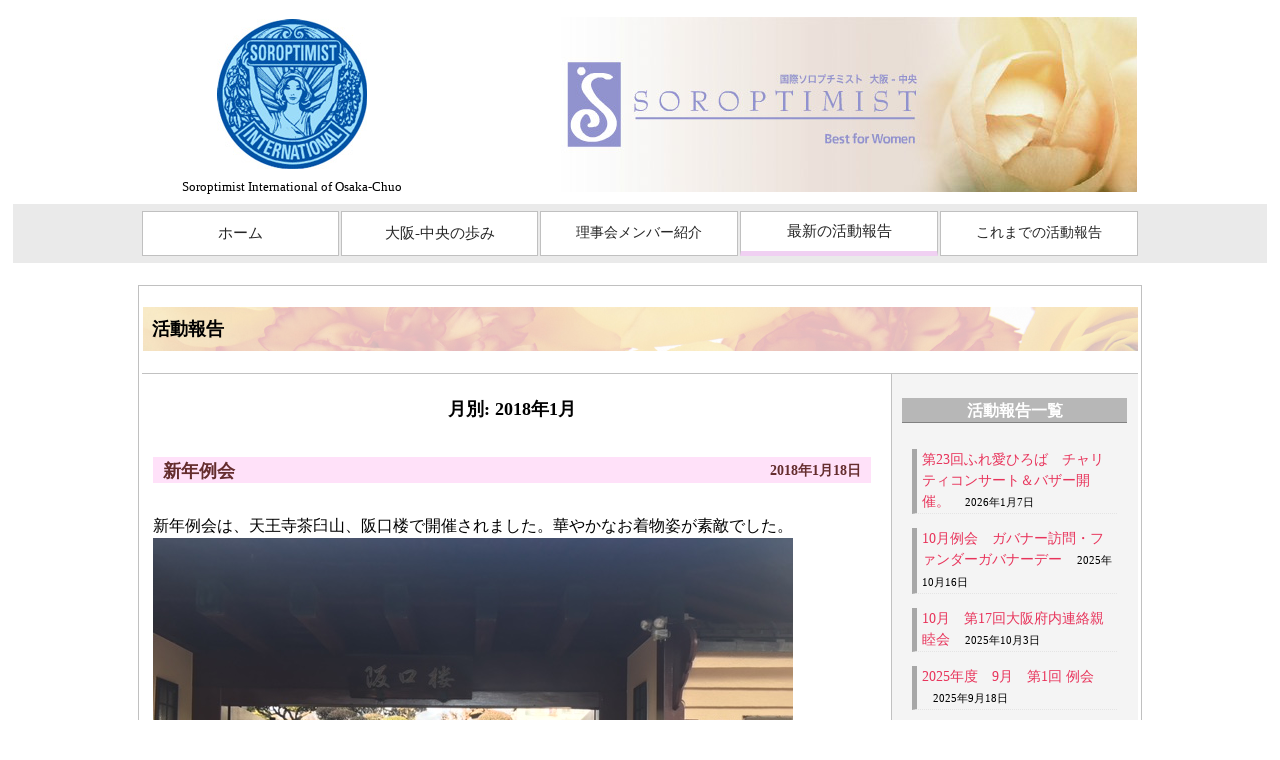

--- FILE ---
content_type: text/html; charset=UTF-8
request_url: http://djc-xtension.xsrv.jp/soroptimist/2018/01/
body_size: 5980
content:
<!doctype html>
<html>
<head>
<meta charset="UTF-8">
<title>最新の活動報告</title>
<!--<link href="style.css" rel="stylesheet" type="text/css">-->

<script>(function(html){html.className = html.className.replace(/\bno-js\b/,'js')})(document.documentElement);</script>
<title>2018年1月 &#8211; 国際ソロプチミスト 大阪-中央</title>
<meta name='robots' content='noindex,follow' />
<link rel='dns-prefetch' href='//fonts.googleapis.com' />
<link rel='dns-prefetch' href='//s.w.org' />
<link rel="alternate" type="application/rss+xml" title="国際ソロプチミスト 大阪-中央 &raquo; フィード" href="http://djc-xtension.xsrv.jp/soroptimist/feed/" />
<link rel="alternate" type="application/rss+xml" title="国際ソロプチミスト 大阪-中央 &raquo; コメントフィード" href="http://djc-xtension.xsrv.jp/soroptimist/comments/feed/" />
		<script type="text/javascript">
			window._wpemojiSettings = {"baseUrl":"https:\/\/s.w.org\/images\/core\/emoji\/2.2.1\/72x72\/","ext":".png","svgUrl":"https:\/\/s.w.org\/images\/core\/emoji\/2.2.1\/svg\/","svgExt":".svg","source":{"concatemoji":"http:\/\/djc-xtension.xsrv.jp\/soroptimist\/wp-includes\/js\/wp-emoji-release.min.js?ver=4.7.29"}};
			!function(t,a,e){var r,n,i,o=a.createElement("canvas"),l=o.getContext&&o.getContext("2d");function c(t){var e=a.createElement("script");e.src=t,e.defer=e.type="text/javascript",a.getElementsByTagName("head")[0].appendChild(e)}for(i=Array("flag","emoji4"),e.supports={everything:!0,everythingExceptFlag:!0},n=0;n<i.length;n++)e.supports[i[n]]=function(t){var e,a=String.fromCharCode;if(!l||!l.fillText)return!1;switch(l.clearRect(0,0,o.width,o.height),l.textBaseline="top",l.font="600 32px Arial",t){case"flag":return(l.fillText(a(55356,56826,55356,56819),0,0),o.toDataURL().length<3e3)?!1:(l.clearRect(0,0,o.width,o.height),l.fillText(a(55356,57331,65039,8205,55356,57096),0,0),e=o.toDataURL(),l.clearRect(0,0,o.width,o.height),l.fillText(a(55356,57331,55356,57096),0,0),e!==o.toDataURL());case"emoji4":return l.fillText(a(55357,56425,55356,57341,8205,55357,56507),0,0),e=o.toDataURL(),l.clearRect(0,0,o.width,o.height),l.fillText(a(55357,56425,55356,57341,55357,56507),0,0),e!==o.toDataURL()}return!1}(i[n]),e.supports.everything=e.supports.everything&&e.supports[i[n]],"flag"!==i[n]&&(e.supports.everythingExceptFlag=e.supports.everythingExceptFlag&&e.supports[i[n]]);e.supports.everythingExceptFlag=e.supports.everythingExceptFlag&&!e.supports.flag,e.DOMReady=!1,e.readyCallback=function(){e.DOMReady=!0},e.supports.everything||(r=function(){e.readyCallback()},a.addEventListener?(a.addEventListener("DOMContentLoaded",r,!1),t.addEventListener("load",r,!1)):(t.attachEvent("onload",r),a.attachEvent("onreadystatechange",function(){"complete"===a.readyState&&e.readyCallback()})),(r=e.source||{}).concatemoji?c(r.concatemoji):r.wpemoji&&r.twemoji&&(c(r.twemoji),c(r.wpemoji)))}(window,document,window._wpemojiSettings);
		</script>
		<style type="text/css">
img.wp-smiley,
img.emoji {
	display: inline !important;
	border: none !important;
	box-shadow: none !important;
	height: 1em !important;
	width: 1em !important;
	margin: 0 .07em !important;
	vertical-align: -0.1em !important;
	background: none !important;
	padding: 0 !important;
}
</style>
<link rel='stylesheet' id='wp-pagenavi-css'  href='http://djc-xtension.xsrv.jp/soroptimist/wp-content/plugins/wp-pagenavi/pagenavi-css.css?ver=2.70' type='text/css' media='all' />
<link rel='stylesheet' id='twentyfifteen-fonts-css'  href='https://fonts.googleapis.com/css?family=Noto+Sans%3A400italic%2C700italic%2C400%2C700%7CNoto+Serif%3A400italic%2C700italic%2C400%2C700%7CInconsolata%3A400%2C700&#038;subset=latin%2Clatin-ext' type='text/css' media='all' />
<link rel='stylesheet' id='genericons-css'  href='http://djc-xtension.xsrv.jp/soroptimist/wp-content/themes/twentyfifteen/genericons/genericons.css?ver=3.2' type='text/css' media='all' />
<link rel='stylesheet' id='twentyfifteen-style-css'  href='http://djc-xtension.xsrv.jp/soroptimist/wp-content/themes/twentyfifteen/style.css?ver=4.7.29' type='text/css' media='all' />
<!--[if lt IE 9]>
<link rel='stylesheet' id='twentyfifteen-ie-css'  href='http://djc-xtension.xsrv.jp/soroptimist/wp-content/themes/twentyfifteen/css/ie.css?ver=20141010' type='text/css' media='all' />
<![endif]-->
<!--[if lt IE 8]>
<link rel='stylesheet' id='twentyfifteen-ie7-css'  href='http://djc-xtension.xsrv.jp/soroptimist/wp-content/themes/twentyfifteen/css/ie7.css?ver=20141010' type='text/css' media='all' />
<![endif]-->
<script type='text/javascript' src='http://djc-xtension.xsrv.jp/soroptimist/wp-includes/js/jquery/jquery.js?ver=1.12.4'></script>
<script type='text/javascript' src='http://djc-xtension.xsrv.jp/soroptimist/wp-includes/js/jquery/jquery-migrate.min.js?ver=1.4.1'></script>
<link rel='https://api.w.org/' href='http://djc-xtension.xsrv.jp/soroptimist/wp-json/' />
<link rel="EditURI" type="application/rsd+xml" title="RSD" href="http://djc-xtension.xsrv.jp/soroptimist/xmlrpc.php?rsd" />
<link rel="wlwmanifest" type="application/wlwmanifest+xml" href="http://djc-xtension.xsrv.jp/soroptimist/wp-includes/wlwmanifest.xml" /> 
<meta name="generator" content="WordPress 4.7.29" />
<style type="text/css" id="custom-background-css">
body.custom-background { background-color: #ffffff; }
</style>
</head>

<body>
<a id="top"></a>

<!---->
<table width="100%">
	<tbody>
		<tr>
			<td align="center"><table>
					<tbody>
						<tr>
							<td width="1000"><table width="100%">
									<tbody>
										<tr>
											<td width="30%" align="center"><a name="logo" id="logo" href="http://soroptimist-osaka-chuo.org/index.html" target="_self"><img src="https://djc-xtension.xsrv.jp/soroptimist/wp-content/uploads/2023/09/logo_blue_150pix.jpg" width="150" height="150" border="0"></a></td>
											<td width="70%" align="right" rowspan="2"><img src="https://djc-xtension.xsrv.jp/soroptimist/wp-content/uploads/2023/09/atari_new.jpg" width="585" height="175" border="0"></td>
										</tr>
										<tr>
											<td width="30%" align="center" style="font-size : 13px;">Soroptimist International of Osaka-Chuo</td>
										</tr>
									</tbody>
								</table></td>
						</tr>
					</tbody>
				</table>
				<table width="100%" cellpadding="2">
					<tbody>
						<tr>
							<td align="center" style="background-color : #eaeaea;"><table>
									<tbody>
										<tr>
											<td width="1000"><table width="100%" cellpadding="10">
													<tbody>
														<tr>
															<td width="16%" align="center" bgcolor="#ffffff" style="font-size : 15px;border-width : 1px;border-style : solid;border-color : silver;"><a href="http://soroptimist-osaka-chuo.org/index.html" target="_self" style="color : #262626;text-decoration : none;">ホーム</a></td>
															<!--<td width="20%" align="center" bgcolor="#ffffff" style="font-size : 15px;border-width : 1px;border-style : solid;border-color : silver;"><a href="http://soroptimist-osaka-chuo.org/whats_soropti/index.html" target="_self" style="font-size : 14px;color : #262626;text-decoration : none;">国際ソロプチミストとは</a></td>-->
															<td width="16%" align="center" bgcolor="#ffffff" style="font-size : 15px;border-width : 1px;border-style : solid;border-color : silver;"><a href="http://soroptimist-osaka-chuo.org/ayumi_osk_cyuo/index.html" target="_self" style="color : #262626;text-decoration : none;">大阪-中央の歩み</a></td>
															<td width="16%" align="center" bgcolor="#ffffff" style="font-size : 15px;border-width : 1px;border-style : solid;border-color : silver;"><a href="http://soroptimist-osaka-chuo.org/riji_member/index.html" target="_self" style="font-size : 14px;color : #262626;text-decoration : none;">理事会メンバー紹介</a></td>
															<td width="16%" align="center" bgcolor="#ffffff" style="font-size : 15px;border-width : 1px 1px 5px;border-style : solid;border-color : silver silver #f0d0f2;"><a href="http://djc-xtension.xsrv.jp/soroptimist/" target="_self" style="color : #262626;text-decoration : none;">最新の活動報告</a></td>
															<td width="16%" align="center" bgcolor="#ffffff" style="font-size : 15px;border-width : 1px;border-style : solid;border-color : silver;"><a href="http://soroptimist-osaka-chuo.org/report/" target="_self" style="font-size : 14px;color : #262626;text-decoration : none;">これまでの活動報告</a></td>
														</tr>
													</tbody>
												</table></td>
										</tr>
									</tbody>
								</table></td>
						</tr>
					</tbody>
				</table>
				<br>				<table>
					<tbody>
						<tr>
							<td width="1000" align="left" style="border-width : 1px;border-style : solid;border-color : silver;">
							
								<br>
								<table border="0" width="100%" cellpadding="10" background="http://soroptimist-osaka-chuo.org/_image/flower_1000pix.jpg">
									<tbody>
										<tr>
											<td style="font-size : 18px;font-weight : bold;background-image : url(http://soroptimist-osaka-chuo.org/report/2015/_image/flower_1000pix.jpg);">活動報告</td>
										</tr>
									</tbody>
								</table>
								<br>
								<table width="100%" id="postTop">
									<tbody>
										<tr>
											<td width="100%" valign="top" align="center" id="blogWrp">
												<div id="blogMain">

																						
													<header class="page-header">
														<h1 class="page-title">月別: 2018年1月</h1>													</header><!-- .page-header -->
												
																									
														<article id="post-893" class="post-893 post type-post status-publish format-standard hentry category-report">
														
														<header class="entry-header">
															<h1 class="entry-title"><a href="http://djc-xtension.xsrv.jp/soroptimist/2018/01/18/893/">新年例会</a><span class="postTime">2018年1月18日</span></h1>
														</header><!-- .entry-header -->
													
														<div class="entry-content" style="max-height: 30em; overflow: hidden; line-height: 1.5em;">
														<p>新年例会は、天王寺茶臼山、阪口楼で開催されました。華やかなお着物姿が素敵でした。<a href="http://djc-xtension.xsrv.jp/soroptimist/wp-content/uploads/2018/04/IMG_5092.jpg"><img class="alignleft size-full wp-image-895" src="http://djc-xtension.xsrv.jp/soroptimist/wp-content/uploads/2018/04/IMG_5092.jpg" alt="" width="640" height="480" srcset="http://djc-xtension.xsrv.jp/soroptimist/wp-content/uploads/2018/04/IMG_5092.jpg 640w, http://djc-xtension.xsrv.jp/soroptimist/wp-content/uploads/2018/04/IMG_5092-300x225.jpg 300w" sizes="(max-width: 640px) 100vw, 640px" /></a><a href="http://djc-xtension.xsrv.jp/soroptimist/wp-content/uploads/2018/04/IMG_5088.jpg"><img class="alignleft size-full wp-image-894" src="http://djc-xtension.xsrv.jp/soroptimist/wp-content/uploads/2018/04/IMG_5088.jpg" alt="" width="640" height="480" srcset="http://djc-xtension.xsrv.jp/soroptimist/wp-content/uploads/2018/04/IMG_5088.jpg 640w, http://djc-xtension.xsrv.jp/soroptimist/wp-content/uploads/2018/04/IMG_5088-300x225.jpg 300w" sizes="(max-width: 640px) 100vw, 640px" /></a></p>
															
														</div><!-- .entry-content -->
													
														
														<footer class="entry-footer"><a href="http://djc-xtension.xsrv.jp/soroptimist/2018/01/18/893/">... 続きを読む</a></footer><!-- .entry-footer -->
													
													</article>
																									
												</div><!--#blogMain-->
												<div id="blogSide">
													<div id="secondary" class="secondary">
	
		
					<div id="widget-area" class="widget-area" role="complementary">
						<aside id="recent-posts-2" class="widget widget_recent_entries">		<h2 class="widget-title">活動報告一覧</h2>		<ul>
					<li>
				<a href="http://djc-xtension.xsrv.jp/soroptimist/2026/01/07/2399/">第23回ふれ愛ひろば　チャリティコンサート＆バザー開催。</a>
							<span class="post-date">2026年1月7日</span>
						</li>
					<li>
				<a href="http://djc-xtension.xsrv.jp/soroptimist/2025/10/16/2387/">10月例会　ガバナー訪問・ファンダーガバナーデー</a>
							<span class="post-date">2025年10月16日</span>
						</li>
					<li>
				<a href="http://djc-xtension.xsrv.jp/soroptimist/2025/10/03/2367/">10月　第17回大阪府内連絡親睦会</a>
							<span class="post-date">2025年10月3日</span>
						</li>
					<li>
				<a href="http://djc-xtension.xsrv.jp/soroptimist/2025/09/18/2360/">2025年度　9月　第1回 例会</a>
							<span class="post-date">2025年9月18日</span>
						</li>
					<li>
				<a href="http://djc-xtension.xsrv.jp/soroptimist/2025/07/18/2356/">次年度　理事会メンバー及びデレゲート</a>
							<span class="post-date">2025年7月18日</span>
						</li>
					<li>
				<a href="http://djc-xtension.xsrv.jp/soroptimist/2025/07/18/2354/">Sクラブ　帝塚山中学校高等学校理科部ロボット班　支援金贈呈</a>
							<span class="post-date">2025年7月18日</span>
						</li>
					<li>
				<a href="http://djc-xtension.xsrv.jp/soroptimist/2025/07/18/2346/">大阪婦人ホーム</a>
							<span class="post-date">2025年7月18日</span>
						</li>
					<li>
				<a href="http://djc-xtension.xsrv.jp/soroptimist/2025/07/18/2344/">発送総合療育センター　訪問</a>
							<span class="post-date">2025年7月18日</span>
						</li>
					<li>
				<a href="http://djc-xtension.xsrv.jp/soroptimist/2025/07/18/2342/">四恩学園　支援金贈呈</a>
							<span class="post-date">2025年7月18日</span>
						</li>
					<li>
				<a href="http://djc-xtension.xsrv.jp/soroptimist/2025/07/18/2340/">南さくら園　支援金贈呈</a>
							<span class="post-date">2025年7月18日</span>
						</li>
					<li>
				<a href="http://djc-xtension.xsrv.jp/soroptimist/2025/07/01/2329/">新会員入会式</a>
							<span class="post-date">2025年7月1日</span>
						</li>
					<li>
				<a href="http://djc-xtension.xsrv.jp/soroptimist/2025/05/24/2314/">郊外例会</a>
							<span class="post-date">2025年5月24日</span>
						</li>
					<li>
				<a href="http://djc-xtension.xsrv.jp/soroptimist/2025/05/24/2312/">大阪府母子寡婦福祉センター　訪問</a>
							<span class="post-date">2025年5月24日</span>
						</li>
					<li>
				<a href="http://djc-xtension.xsrv.jp/soroptimist/2025/05/04/2302/">第39回リジョン大会・分科会・表彰夕食会</a>
							<span class="post-date">2025年5月4日</span>
						</li>
					<li>
				<a href="http://djc-xtension.xsrv.jp/soroptimist/2025/04/17/2300/">上宮学園中学校高等学校吹奏楽部　支援金贈呈</a>
							<span class="post-date">2025年4月17日</span>
						</li>
					<li>
				<a href="http://djc-xtension.xsrv.jp/soroptimist/2025/03/06/2288/">第22回ふれ愛ひろば</a>
							<span class="post-date">2025年3月6日</span>
						</li>
				</ul>
		</aside>		<aside id="archives-2" class="widget widget_archive"><h2 class="widget-title">アーカイブ</h2>		<ul>
			<li><a href='http://djc-xtension.xsrv.jp/soroptimist/2026/01/'>2026年1月</a></li>
	<li><a href='http://djc-xtension.xsrv.jp/soroptimist/2025/10/'>2025年10月</a></li>
	<li><a href='http://djc-xtension.xsrv.jp/soroptimist/2025/09/'>2025年9月</a></li>
	<li><a href='http://djc-xtension.xsrv.jp/soroptimist/2025/07/'>2025年7月</a></li>
	<li><a href='http://djc-xtension.xsrv.jp/soroptimist/2025/05/'>2025年5月</a></li>
	<li><a href='http://djc-xtension.xsrv.jp/soroptimist/2025/04/'>2025年4月</a></li>
	<li><a href='http://djc-xtension.xsrv.jp/soroptimist/2025/03/'>2025年3月</a></li>
	<li><a href='http://djc-xtension.xsrv.jp/soroptimist/2025/02/'>2025年2月</a></li>
	<li><a href='http://djc-xtension.xsrv.jp/soroptimist/2025/01/'>2025年1月</a></li>
	<li><a href='http://djc-xtension.xsrv.jp/soroptimist/2024/10/'>2024年10月</a></li>
	<li><a href='http://djc-xtension.xsrv.jp/soroptimist/2024/07/'>2024年7月</a></li>
	<li><a href='http://djc-xtension.xsrv.jp/soroptimist/2024/06/'>2024年6月</a></li>
	<li><a href='http://djc-xtension.xsrv.jp/soroptimist/2024/05/'>2024年5月</a></li>
	<li><a href='http://djc-xtension.xsrv.jp/soroptimist/2024/04/'>2024年4月</a></li>
	<li><a href='http://djc-xtension.xsrv.jp/soroptimist/2024/03/'>2024年3月</a></li>
	<li><a href='http://djc-xtension.xsrv.jp/soroptimist/2023/12/'>2023年12月</a></li>
	<li><a href='http://djc-xtension.xsrv.jp/soroptimist/2023/10/'>2023年10月</a></li>
	<li><a href='http://djc-xtension.xsrv.jp/soroptimist/2023/09/'>2023年9月</a></li>
	<li><a href='http://djc-xtension.xsrv.jp/soroptimist/2023/07/'>2023年7月</a></li>
	<li><a href='http://djc-xtension.xsrv.jp/soroptimist/2023/06/'>2023年6月</a></li>
	<li><a href='http://djc-xtension.xsrv.jp/soroptimist/2023/05/'>2023年5月</a></li>
	<li><a href='http://djc-xtension.xsrv.jp/soroptimist/2023/04/'>2023年4月</a></li>
	<li><a href='http://djc-xtension.xsrv.jp/soroptimist/2023/01/'>2023年1月</a></li>
	<li><a href='http://djc-xtension.xsrv.jp/soroptimist/2022/12/'>2022年12月</a></li>
	<li><a href='http://djc-xtension.xsrv.jp/soroptimist/2022/10/'>2022年10月</a></li>
	<li><a href='http://djc-xtension.xsrv.jp/soroptimist/2022/09/'>2022年9月</a></li>
	<li><a href='http://djc-xtension.xsrv.jp/soroptimist/2022/08/'>2022年8月</a></li>
	<li><a href='http://djc-xtension.xsrv.jp/soroptimist/2022/07/'>2022年7月</a></li>
	<li><a href='http://djc-xtension.xsrv.jp/soroptimist/2022/06/'>2022年6月</a></li>
	<li><a href='http://djc-xtension.xsrv.jp/soroptimist/2022/03/'>2022年3月</a></li>
	<li><a href='http://djc-xtension.xsrv.jp/soroptimist/2021/08/'>2021年8月</a></li>
	<li><a href='http://djc-xtension.xsrv.jp/soroptimist/2021/04/'>2021年4月</a></li>
	<li><a href='http://djc-xtension.xsrv.jp/soroptimist/2021/03/'>2021年3月</a></li>
	<li><a href='http://djc-xtension.xsrv.jp/soroptimist/2021/02/'>2021年2月</a></li>
	<li><a href='http://djc-xtension.xsrv.jp/soroptimist/2020/12/'>2020年12月</a></li>
	<li><a href='http://djc-xtension.xsrv.jp/soroptimist/2020/10/'>2020年10月</a></li>
	<li><a href='http://djc-xtension.xsrv.jp/soroptimist/2020/09/'>2020年9月</a></li>
	<li><a href='http://djc-xtension.xsrv.jp/soroptimist/2020/07/'>2020年7月</a></li>
	<li><a href='http://djc-xtension.xsrv.jp/soroptimist/2020/06/'>2020年6月</a></li>
	<li><a href='http://djc-xtension.xsrv.jp/soroptimist/2020/03/'>2020年3月</a></li>
	<li><a href='http://djc-xtension.xsrv.jp/soroptimist/2020/02/'>2020年2月</a></li>
	<li><a href='http://djc-xtension.xsrv.jp/soroptimist/2020/01/'>2020年1月</a></li>
	<li><a href='http://djc-xtension.xsrv.jp/soroptimist/2019/11/'>2019年11月</a></li>
	<li><a href='http://djc-xtension.xsrv.jp/soroptimist/2019/10/'>2019年10月</a></li>
	<li><a href='http://djc-xtension.xsrv.jp/soroptimist/2019/09/'>2019年9月</a></li>
	<li><a href='http://djc-xtension.xsrv.jp/soroptimist/2019/07/'>2019年7月</a></li>
	<li><a href='http://djc-xtension.xsrv.jp/soroptimist/2019/06/'>2019年6月</a></li>
	<li><a href='http://djc-xtension.xsrv.jp/soroptimist/2019/05/'>2019年5月</a></li>
	<li><a href='http://djc-xtension.xsrv.jp/soroptimist/2019/04/'>2019年4月</a></li>
	<li><a href='http://djc-xtension.xsrv.jp/soroptimist/2019/03/'>2019年3月</a></li>
	<li><a href='http://djc-xtension.xsrv.jp/soroptimist/2019/02/'>2019年2月</a></li>
	<li><a href='http://djc-xtension.xsrv.jp/soroptimist/2019/01/'>2019年1月</a></li>
	<li><a href='http://djc-xtension.xsrv.jp/soroptimist/2018/12/'>2018年12月</a></li>
	<li><a href='http://djc-xtension.xsrv.jp/soroptimist/2018/11/'>2018年11月</a></li>
	<li><a href='http://djc-xtension.xsrv.jp/soroptimist/2018/10/'>2018年10月</a></li>
	<li><a href='http://djc-xtension.xsrv.jp/soroptimist/2018/09/'>2018年9月</a></li>
	<li><a href='http://djc-xtension.xsrv.jp/soroptimist/2018/08/'>2018年8月</a></li>
	<li><a href='http://djc-xtension.xsrv.jp/soroptimist/2018/07/'>2018年7月</a></li>
	<li><a href='http://djc-xtension.xsrv.jp/soroptimist/2018/06/'>2018年6月</a></li>
	<li><a href='http://djc-xtension.xsrv.jp/soroptimist/2018/04/'>2018年4月</a></li>
	<li><a href='http://djc-xtension.xsrv.jp/soroptimist/2018/01/'>2018年1月</a></li>
	<li><a href='http://djc-xtension.xsrv.jp/soroptimist/2017/12/'>2017年12月</a></li>
	<li><a href='http://djc-xtension.xsrv.jp/soroptimist/2017/11/'>2017年11月</a></li>
	<li><a href='http://djc-xtension.xsrv.jp/soroptimist/2017/10/'>2017年10月</a></li>
	<li><a href='http://djc-xtension.xsrv.jp/soroptimist/2017/09/'>2017年9月</a></li>
	<li><a href='http://djc-xtension.xsrv.jp/soroptimist/2017/08/'>2017年8月</a></li>
	<li><a href='http://djc-xtension.xsrv.jp/soroptimist/2017/07/'>2017年7月</a></li>
	<li><a href='http://djc-xtension.xsrv.jp/soroptimist/2017/06/'>2017年6月</a></li>
	<li><a href='http://djc-xtension.xsrv.jp/soroptimist/2017/05/'>2017年5月</a></li>
	<li><a href='http://djc-xtension.xsrv.jp/soroptimist/2017/04/'>2017年4月</a></li>
	<li><a href='http://djc-xtension.xsrv.jp/soroptimist/2017/03/'>2017年3月</a></li>
	<li><a href='http://djc-xtension.xsrv.jp/soroptimist/2017/02/'>2017年2月</a></li>
	<li><a href='http://djc-xtension.xsrv.jp/soroptimist/2017/01/'>2017年1月</a></li>
	<li><a href='http://djc-xtension.xsrv.jp/soroptimist/2016/12/'>2016年12月</a></li>
	<li><a href='http://djc-xtension.xsrv.jp/soroptimist/2016/11/'>2016年11月</a></li>
	<li><a href='http://djc-xtension.xsrv.jp/soroptimist/2016/10/'>2016年10月</a></li>
	<li><a href='http://djc-xtension.xsrv.jp/soroptimist/2016/09/'>2016年9月</a></li>
	<li><a href='http://djc-xtension.xsrv.jp/soroptimist/2016/07/'>2016年7月</a></li>
	<li><a href='http://djc-xtension.xsrv.jp/soroptimist/2016/06/'>2016年6月</a></li>
	<li><a href='http://djc-xtension.xsrv.jp/soroptimist/2016/05/'>2016年5月</a></li>
	<li><a href='http://djc-xtension.xsrv.jp/soroptimist/2016/04/'>2016年4月</a></li>
	<li><a href='http://djc-xtension.xsrv.jp/soroptimist/2016/03/'>2016年3月</a></li>
	<li><a href='http://djc-xtension.xsrv.jp/soroptimist/2016/02/'>2016年2月</a></li>
	<li><a href='http://djc-xtension.xsrv.jp/soroptimist/2016/01/'>2016年1月</a></li>
	<li><a href='http://djc-xtension.xsrv.jp/soroptimist/2015/12/'>2015年12月</a></li>
	<li><a href='http://djc-xtension.xsrv.jp/soroptimist/2015/11/'>2015年11月</a></li>
	<li><a href='http://djc-xtension.xsrv.jp/soroptimist/2015/10/'>2015年10月</a></li>
	<li><a href='http://djc-xtension.xsrv.jp/soroptimist/2015/09/'>2015年9月</a></li>
		</ul>
		</aside>			</div><!-- .widget-area -->
		
	</div><!-- .secondary -->

												</div><!--#blogSide-->
											</td>
										</tr>
									</tbody>
								</table>
								<br>
								<br>
								<br>

				
								<!--footer-->
								
								<table border="0" width="100%">
									<tbody>
										<tr>
											<td align="center" width="100%" style="color : #3c3c3c;"><a href="#logo" target="_self">このページのTOPへ</a></td>
										</tr>
									</tbody>
								</table>
								<br>
								<br>
								<hr>
								<table border="0" width="100%">
									<tbody>
										<tr>
											<td align="center" style="font-size : 15px;line-height : 150%;"><table>
													<tbody>
														<tr>
															<td align="center" style="font-size : 15px;line-height : 150%;" width="941">国際ソロプチミスト　大阪-中央<br>
																■例会場■シェラトン都ホテル大阪　〒543-0001 大阪府大阪市天王寺区上本町6丁目1-55　電話：06-6773-1111<br>例会日：毎月第3木曜日　午後1時～3時</td>
														</tr>
													</tbody>
												</table></td>
										</tr>
									</tbody>
								</table>
								<BR></td>
						</tr>
					</tbody>
				</table>
				<BR>
				<BR></td>
		</tr>
	</tbody>
</table>

<!---->
<script type='text/javascript' src='http://djc-xtension.xsrv.jp/soroptimist/wp-content/themes/twentyfifteen/js/skip-link-focus-fix.js?ver=20141010'></script>
<script type='text/javascript'>
/* <![CDATA[ */
var screenReaderText = {"expand":"<span class=\"screen-reader-text\">\u30b5\u30d6\u30e1\u30cb\u30e5\u30fc\u3092\u5c55\u958b<\/span>","collapse":"<span class=\"screen-reader-text\">\u30b5\u30d6\u30e1\u30cb\u30e5\u30fc\u3092\u9589\u3058\u308b<\/span>"};
/* ]]> */
</script>
<script type='text/javascript' src='http://djc-xtension.xsrv.jp/soroptimist/wp-content/themes/twentyfifteen/js/functions.js?ver=20150330'></script>
<script type='text/javascript' src='http://djc-xtension.xsrv.jp/soroptimist/wp-includes/js/wp-embed.min.js?ver=4.7.29'></script>
</body>
</html>

--- FILE ---
content_type: text/css
request_url: http://djc-xtension.xsrv.jp/soroptimist/wp-content/themes/twentyfifteen/style.css?ver=4.7.29
body_size: 970
content:
#blogWrp {
	background: url(images/blogBG.png) repeat-y left top;
	border-bottom: 1px solid #c1c1c1;
	border-top: 1px solid #c1c1c1;
}

#blogMain {
	width: 718px;
	float: left;
	padding: 10px 20px 50px 10px;
}
#blogMain article {
	padding-bottom: 30px;
	border-bottom: 1px dotted #DDDDDD;
	text-align: left;
}
#blogMain article:after {
	content: '';
	clear: both;
	display: block;
}

#blogSide {
	width: 225px;
	float: right;
	padding: 10px 10px 50px;
}

.entry-title {
	background-color: #FFE1F9;
	font-size: 18px;
	line-height: 1em;
	text-decoration: none;
	display: block;
	padding: 5px 10px 3px;
	color: #652D2E;
}
.entry-title a {
	text-decoration: none;
	color: #652D2E;
}
.entry-title a:hover {
	text-decoration: underline;
}
.entry-title span {
	display: inline-block;
	float: right;
	font-size: 14px;
}

.posted-on {
	display: none;
}

.post-edit-link {
	font-size: 12px;
}

.widget-title {
	font-size: 16px;
	background-color: #B7B7B7;
	border-bottom: 1px solid #818181;
	color: #fff;
	padding: 3px 0px 0px;
}

.widget ul { padding: 10px;}
.widget ul li {
	list-style: none;
	text-align: left;
	font-size: 14px;
	line-height: 1.5em;
	border-bottom: 1px dotted #E4E4E4;
	border-left: 5px solid #A7A7A7;
	padding: 0px 0px 0px 5px;
	margin-bottom: 1em;
}
.widget ul li .post-date {
	padding-left: 1em;
	font-size: 11px;
}
.widget ul li a {
	text-decoration: none;
	color: #E8345B;
}
.widget ul li a:hover {
	text-decoration: underline;
}

.aligncenter {
	clear: both;
	text-align: center;
	display: block;
	margin: 20px auto;
}

.alignleft {
	display: block;
	float: left;
	margin: 0px 20px 20px 0px;
}

.alignright {
	display: block;
	float: right;
	margin: 0px 0px 20px 20px;
}

.btt {
	display: block;
	clear: both;
	text-align: center;
	font-size: 12px;
	background-color: #E2E2E2;
	line-height: 1em;
	padding: 5px 0px 3px;
	color: #5E5E5E;
	text-decoration: none;
}

.navigation h2 {
	display: none;
}
.navigation { padding-top: 30px;}

.nav-links {
	text-align: center;
}
.nav-links div {
	display: inline-block;
	margin-right: 30px;
}
.nav-links div a {
	text-decoration: none;
	background-color: #fff;
	color: #333;
	font-size: 14px;
	line-height: 1em;
	padding: 14px 10px 12px;
	border: 1px solid silver;
}
.nav-links div a:hover {
	border-bottom: 3px #FBC7EC solid;
	padding: 14px 10px 10px;
}

#backListPage {
	display: block;
	background-color: #fff;
	color: #333;
	font-size: 14px;
	text-align: center;
	text-decoration: none;
	border: 1px solid silver;
	padding: 14px 0px 12px;
}
#backListPage:hover {
	border-bottom: 3px #FBC7EC solid;
	padding: 14px 0px 10px;
}

.wp-pagenavi {
	margin-top: 30px;
}
.wp-pagenavi a,
.wp-pagenavi span {
	background: #fff;
	font-size: 14px;
	line-height: 1em;
	padding: 10px;
	border: 1px solid silver;
}
.wp-pagenavi a:hover {
	border: 1px solid silver;
	border-bottom: 3px #FBC7EC solid;
	padding-bottom: 8px;
}
.wp-pagenavi span.current {
	border: 1px solid silver;
	border-bottom: 3px #FBC7EC solid;
	padding-bottom: 8px;
}

.page-header h1 {
	font-size: 18px;
	margin-bottom: 2em;
}